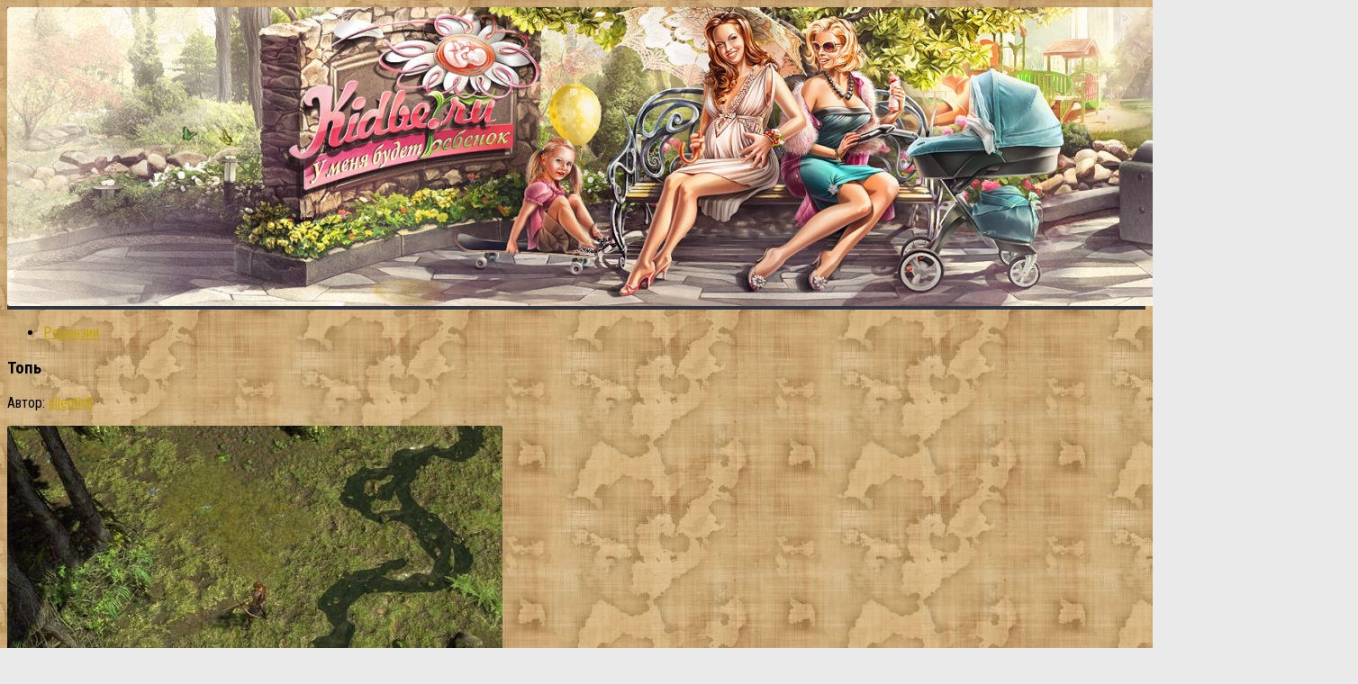

--- FILE ---
content_type: text/html; charset=UTF-8
request_url: http://silenthill.ru/top/
body_size: 44893
content:
<!DOCTYPE html>
<html class="no-js" lang="ru-RU">
<head>
  <meta charset="UTF-8">
  <meta name="viewport" content="width=device-width, initial-scale=1.0">
  <link rel="profile" href="http://gmpg.org/xfn/11">
  <link rel="pingback" href="http://silenthill.ru/xmlrpc.php">

  <title>Топь &#8212; Биографии, истории, приключения из мира кино</title>
<script>document.documentElement.className = document.documentElement.className.replace("no-js","js");</script>
<link href="//fonts.googleapis.com/css?family=Roboto+Condensed:400,300italic,300,400italic,700&subset=latin,latin-ext" rel="stylesheet" type="text/css">
<link rel='stylesheet' id='hueman-main-style-css'  href='http://silenthill.ru/wp-content/themes/hueman/assets/front/css/main.min.css' type='text/css' media='all' />
<link rel='stylesheet' id='theme-stylesheet-css'  href='http://silenthill.ru/wp-content/themes/hueman/style.css' type='text/css' media='all' />
<link rel='stylesheet' id='hueman-font-awesome-css'  href='http://silenthill.ru/wp-content/themes/hueman/assets/front/css/font-awesome.min.css' type='text/css' media='all' />
<script type='text/javascript' src='http://silenthill.ru/wp-includes/js/jquery/jquery.js'></script>
<script type='text/javascript' src='http://silenthill.ru/wp-includes/js/jquery/jquery-migrate.min.js'></script>
<link rel='prev' title='Татьяна васильева: «внуки возвращают меня к жизни»' href='http://silenthill.ru/tatjana-vasileva-vnuki-vozvrashhajut-menja-k/' />
<link rel='next' title='Метро не сразу строилось' href='http://silenthill.ru/metro-ne-srazu-stroilos/' />
<link rel="canonical" href="http://silenthill.ru/top/" />
<link rel="alternate" type="application/json+oembed" href="http://silenthill.ru/wp-json/oembed/1.0/embed?url=http%3A%2F%2Fsilenthill.ru%2Ftop%2F" />
<link rel="alternate" type="text/xml+oembed" href="http://silenthill.ru/wp-json/oembed/1.0/embed?url=http%3A%2F%2Fsilenthill.ru%2Ftop%2F&#038;format=xml" />
<style>.pseudo-clearfy-link { color: #008acf; cursor: pointer;}.pseudo-clearfy-link:hover { text-decoration: none;}</style><!--[if lt IE 9]>
<script src="http://silenthill.ru/wp-content/themes/hueman/assets/front/js/ie/html5shiv-printshiv.min.js"></script>
<script src="http://silenthill.ru/wp-content/themes/hueman/assets/front/js/ie/selectivizr.js"></script>
<![endif]-->
<link rel="icon" href="http://silenthill.ru/wp-content/uploads/2018/04/cropped-cinema-160x160.png" sizes="32x32" />
<link rel="icon" href="http://silenthill.ru/wp-content/uploads/2018/04/cropped-cinema-320x320.png" sizes="192x192" />
<link rel="apple-touch-icon-precomposed" href="http://silenthill.ru/wp-content/uploads/2018/04/cropped-cinema-320x320.png" />
<meta name="msapplication-TileImage" content="http://silenthill.ru/wp-content/uploads/2018/04/cropped-cinema-320x320.png" />
<style type="text/css">
/* Dynamic CSS: For no styles in head, copy and put the css below in your child theme's style.css, disable dynamic styles */
body { font-family: "Roboto Condensed", Arial, sans-serif; }
.boxed #wrapper, .container-inner { max-width: 1290px; }

::selection { background-color: #c6a200; }
::-moz-selection { background-color: #c6a200; }

a,
.themeform label .required,
#flexslider-featured .flex-direction-nav .flex-next:hover,
#flexslider-featured .flex-direction-nav .flex-prev:hover,
.post-hover:hover .post-title a,
.post-title a:hover,
.s1 .post-nav li a:hover i,
.content .post-nav li a:hover i,
.post-related a:hover,
.s1 .widget_rss ul li a,
#footer .widget_rss ul li a,
.s1 .widget_calendar a,
#footer .widget_calendar a,
.s1 .alx-tab .tab-item-category a,
.s1 .alx-posts .post-item-category a,
.s1 .alx-tab li:hover .tab-item-title a,
.s1 .alx-tab li:hover .tab-item-comment a,
.s1 .alx-posts li:hover .post-item-title a,
#footer .alx-tab .tab-item-category a,
#footer .alx-posts .post-item-category a,
#footer .alx-tab li:hover .tab-item-title a,
#footer .alx-tab li:hover .tab-item-comment a,
#footer .alx-posts li:hover .post-item-title a,
.comment-tabs li.active a,
.comment-awaiting-moderation,
.child-menu a:hover,
.child-menu .current_page_item > a,
.wp-pagenavi a { color: #c6a200; }

.themeform input[type="submit"],
.themeform button[type="submit"],
.s1 .sidebar-top,
.s1 .sidebar-toggle,
#flexslider-featured .flex-control-nav li a.flex-active,
.post-tags a:hover,
.s1 .widget_calendar caption,
#footer .widget_calendar caption,
.author-bio .bio-avatar:after,
.commentlist li.bypostauthor > .comment-body:after,
.commentlist li.comment-author-admin > .comment-body:after { background-color: #c6a200; }

.post-format .format-container { border-color: #c6a200; }

.s1 .alx-tabs-nav li.active a,
#footer .alx-tabs-nav li.active a,
.comment-tabs li.active a,
.wp-pagenavi a:hover,
.wp-pagenavi a:active,
.wp-pagenavi span.current { border-bottom-color: #c6a200!important; }
        

.search-expand,
#nav-topbar.nav-container { background-color: #e64338; }
@media only screen and (min-width: 720px) {
  #nav-topbar .nav ul { background-color: #e64338; }
}
        

#header { background-color: #313742; }
@media only screen and (min-width: 720px) {
  #nav-header .nav ul { background-color: #313742; }
}
        
#footer-bottom { background-color: #160d0b; }
img { -webkit-border-radius: 3px; border-radius: 3px; }
body {background: #eaeaea url(http://silenthill.ru/wp-content/uploads/2018/09/map-parchment-300x176.jpg) repeat left top;background-attachment:inherit;}
</style>
</head>






<noindex><nofolow>
<script async="async" src="https://w.uptolike.com/widgets/v1/zp.js?pid=1795771" type="text/javascript"></script>
</nofolow></noindex>





<body class="post-template-default single single-post postid-108665 single-format-standard col-3cm boxed chrome">

<div id="wrapper">

  
  <header id="header">
    <div class="container group">
        <div class="container-inner">
                      <div id="header-image-wrap">
              <a href="http://silenthill.ru/" rel="home"><img class="site-image" src="http://silenthill.ru/wp-content/uploads/2018/09/cropped-kidbe.jpg" alt="Биографии, истории, приключения из мира кино"></a>          </div>
      
      
    </div><!--/.container-inner-->
      </div><!--/.container-->
</header><!--/#header-->
  
  <div class="container" id="page">
    <div class="container-inner">
            <div class="main">
        <div class="main-inner group">
          
<section class="content">

	<div class="page-title pad group">
  			<ul class="meta-single group">
			<li class="category"><a href="http://silenthill.ru/category/recenzii-4/" rel="category tag">Рецензии</a></li>
					</ul>

	
</div><!--/.page-title-->
	<div class="pad group">

					<article class="post-108665 post type-post status-publish format-standard has-post-thumbnail hentry category-recenzii-4 tag-top">
				<div class="post-inner group">

          <h1 class="post-title entry-title">Топь</h1>
<p class="post-byline">Автор:   <span class="vcard author">
     <span class="fn"><a href="http://silenthill.ru/author/admin/" title="Записи silenthill" rel="author">silenthill</a></span>
   </span> &middot;
                            <time class="published" datetime=""></time>
               </p>
					
					<div class="clear"></div>

					<div class="entry themeform">
						<div class="entry-inner">
							<p><img src="http://silenthill.ru/wp-content/uploads/2018/04/top_1.jpg"alt="топь " title="топь "></p>
<p>Сон приводит её в дом у болота. Ветхая ситуация, приглушённый свет, витражная дверь с розой, пугало наоборот окна. Маленькая девочка в ночнушке и некто страшный рядом. Тот, от которого исходит опасность. Тропинка, ведущая в топь.</p>
<p> И звуки: всхлипы, вскрики, вздохи, крики. Ход, второй, рука из трясины. В мгновение ока затягивающая её вглубь…</p>
<p>Пробуждение неизменно весело. Облегчение от того, что не по-настоящему.</p>
<p>И так много лет.</p>
<p>К этому не привыкнешь. Вот лишь сейчас кошмары стали бросче и настойчивей. Врач рекомендует Клэр Холлоуэй поменять лечение: применить обморок, отправиться на природу. Но та решает столкнуться с иллюзией лицом к лицу.</p>
<p> Недаром говорят – клин клином вышибает.</p>
<p>Клэр прибывает на место. И поражается точности воспроизведения сновидений. Всё такое привычное…</p>
<p>Но ночью кошмар делается явью. И женщина обращается за помощью к специалисту по паранормальным явлениям Джеффри Ханту. Совместно они смогут больше.</p>
<p>Второй фильм канадского режиссёра Джордана Баркера, снятый всего за 9 лимонов, привлёк внимание вовсе не из-за жанра либо фамилии создателя.<span id="more-108665"></span> В нём принимал участие новоиспечённый обладатель “Вручения Оскара” Форест Уитакер. На самом актёре успех не имел возможности отразиться кроме того чисто физически (фильм снимался задолго до награждения).</p>
<p> Легко зритель наблюдает на человека, только что ставшего известным, совсем вторыми глазами. Особенно если не знал его до этого. Последняя фраза не про меня. Я, что именуется, изучил Фореста с ног до головы.</p>
<p> Про таких говорят: “Он не подведёт”. И совершенно верно. Уитакер как неизменно убедителен.</p>
<p> Кроме того в случае если убеждать некого и не в чем.</p>
<p>Вправду, “Топь” – обычный ужастик про призраков из прошлого. Добротный фильм экономного класса, каких большое количество. Вызывающий определённый интерес и доставляющий умеренное наслаждение.</p>
<p>Уровень снимающихся в нём актёров (не считая Форреста имеется и Габриэль Анвар) подтягивает вверх и саму ленту. Недорогие эффекты, грим, минимум графики. Но так как трудится. За счёт звука, постановки и света.</p>
<p> Влияя больше на рецепторы, нежели на мозг.</p>
<p>Сценарий исключает долгие раздумья о собственной сущности. Безтолку гадать, чем закончится эта история. Исходя из этого и не напрягаешься. А уж что в том месте припасено на десерт… Необычное дело – кроме того и не помню.</p>
<p> Возможно, не так уж оно и принципиально важно.</p>
<p>Привидения провалятся сквозь землю, без этого никак. В болоте? А хоть бы и в том месте!</p>
<h3>3 СУПЕР МЕСТА | КАРТА ТОПЬ | ВРАГИ ВСПОТЕЮТ ОТ СВЕТА</h3>
<p><center><iframe width="500" height="281" src="https://www.youtube.com/embed/zyUrvzObkHo" frameborder="0" allowfullscreen></iframe><br />
</center></p>
<h4>Темы которые будут Вам интересны:</h4>
<ul>
<li>
<p><a href="http://silenthill.ru/boris-hlebnikov-v-moem-filme-net-geroev-i/">Борис хлебников: «в моем фильме нет героев и негодяев»</a></p>
</li>
<li>
<p><a href="http://silenthill.ru/sergej-puskepalis-uchitsja-prinimat-rody/">Сергей пускепалис учится принимать роды</a></p>
</li>
<li>
<p><a href="http://silenthill.ru/na-festivale-okno-v-evropu-pokazali-novyj-film/">На фестивале «окно в европу» показали новый фильм юрия шиллера «праздник»</a></p>
</li>
<li>
<p><a href="http://silenthill.ru/makdzhi-my-snimali-kino-o-sile-chelovecheskogo/">Макджи: «мы снимали кино о силе человеческого сердца»</a></p>
</li>
</ul>
							<nav class="pagination group">
                              </nav><!--/.pagination-->
						</div>

            
						<div class="clear"></div>
					</div><!--/.entry-->

				</div><!--/.post-inner-->
			</article><!--/.post-->
		
		<div class="clear"></div>

		<p class="post-tags"><span>Метки:</span> <a href="http://silenthill.ru/tag/top/" rel="tag">топь</a></p>
		
			<ul class="post-nav group">
		<li class="next"><a href="http://silenthill.ru/metro-ne-srazu-stroilos/" rel="next"><i class="fa fa-chevron-right"></i><strong>Следующая публикация</strong> <span>Метро не сразу строилось</span></a></li>
		<li class="previous"><a href="http://silenthill.ru/tatjana-vasileva-vnuki-vozvrashhajut-menja-k/" rel="prev"><i class="fa fa-chevron-left"></i><strong>Предыдущая публикация</strong> <span>Татьяна васильева: «внуки возвращают меня к жизни»</span></a></li>
	</ul>

		

<h4 class="heading">
	<i class="fa fa-hand-o-right"></i>Читайте также:</h4>

<ul class="related-posts group">

		<li class="related post-hover">
		<article class="post-110842 post type-post status-publish format-standard has-post-thumbnail hentry category-recenzii-4 tag-aleksandr tag-nevskaya">

			<div class="post-thumbnail">
				<a href="http://silenthill.ru/aleksandr-nevskaja-bitva/" title="Александр. невская битва">
					<img width="520" height="245" src="http://silenthill.ru/wp-content/uploads/2018/04/aleksandr-nevskaja-bitva_1-520x245.jpg" class="attachment-thumb-medium size-thumb-medium wp-post-image" alt="" srcset="http://silenthill.ru/wp-content/uploads/2018/04/aleksandr-nevskaja-bitva_1-520x245.jpg 520w, http://silenthill.ru/wp-content/uploads/2018/04/aleksandr-nevskaja-bitva_1-720x340.jpg 720w" sizes="(max-width: 520px) 100vw, 520px" />																			</a>
							</div><!--/.post-thumbnail-->

			<div class="related-inner">

				<h4 class="post-title entry-title">
					<a href="http://silenthill.ru/aleksandr-nevskaja-bitva/" rel="bookmark" title="Александр. невская битва">Александр. невская битва</a>
				</h4><!--/.post-title-->

				<div class="post-meta group">
					<p class="post-date">
  <time class="published updated" datetime="2015-08-27 10:26:48"></time>
</p>

  <p class="post-byline" style="display:none">&nbsp;Автор:    <span class="vcard author">
      <span class="fn"><a href="http://silenthill.ru/author/admin/" title="Записи silenthill" rel="author">silenthill</a></span>
    </span> &middot; Published <span class="published"></span>
      </p>
				</div><!--/.post-meta-->

			</div><!--/.related-inner-->

		</article>
	</li><!--/.related-->
		<li class="related post-hover">
		<article class="post-109867 post type-post status-publish format-standard has-post-thumbnail hentry category-recenzii-4 tag-galadriel tag-kadr-filma tag-navsegda">

			<div class="post-thumbnail">
				<a href="http://silenthill.ru/galadrijel-navsegda/" title="Галадриэль навсегда">
					<img width="520" height="245" src="http://silenthill.ru/wp-content/uploads/2018/04/galadrijel-navsegda_1-520x245.jpg" class="attachment-thumb-medium size-thumb-medium wp-post-image" alt="" srcset="http://silenthill.ru/wp-content/uploads/2018/04/galadrijel-navsegda_1-520x245.jpg 520w, http://silenthill.ru/wp-content/uploads/2018/04/galadrijel-navsegda_1-720x340.jpg 720w" sizes="(max-width: 520px) 100vw, 520px" />																			</a>
							</div><!--/.post-thumbnail-->

			<div class="related-inner">

				<h4 class="post-title entry-title">
					<a href="http://silenthill.ru/galadrijel-navsegda/" rel="bookmark" title="Галадриэль навсегда">Галадриэль навсегда</a>
				</h4><!--/.post-title-->

				<div class="post-meta group">
					<p class="post-date">
  <time class="published updated" datetime="2018-02-07 13:18:39"></time>
</p>

  <p class="post-byline" style="display:none">&nbsp;Автор:    <span class="vcard author">
      <span class="fn"><a href="http://silenthill.ru/author/admin/" title="Записи silenthill" rel="author">silenthill</a></span>
    </span> &middot; Published <span class="published"></span>
      </p>
				</div><!--/.post-meta-->

			</div><!--/.related-inner-->

		</article>
	</li><!--/.related-->
		<li class="related post-hover">
		<article class="post-102463 post type-post status-publish format-standard has-post-thumbnail hentry category-recenzii-4 tag-kadr-filma tag-pushistyj tag-forsazh">

			<div class="post-thumbnail">
				<a href="http://silenthill.ru/pushistyj-forsazh/" title="Пушистый форсаж">
					<img width="520" height="245" src="http://silenthill.ru/wp-content/uploads/2018/04/pushistyj-forsazh_1-520x245.jpg" class="attachment-thumb-medium size-thumb-medium wp-post-image" alt="" srcset="http://silenthill.ru/wp-content/uploads/2018/04/pushistyj-forsazh_1-520x245.jpg 520w, http://silenthill.ru/wp-content/uploads/2018/04/pushistyj-forsazh_1-720x340.jpg 720w" sizes="(max-width: 520px) 100vw, 520px" />																			</a>
							</div><!--/.post-thumbnail-->

			<div class="related-inner">

				<h4 class="post-title entry-title">
					<a href="http://silenthill.ru/pushistyj-forsazh/" rel="bookmark" title="Пушистый форсаж">Пушистый форсаж</a>
				</h4><!--/.post-title-->

				<div class="post-meta group">
					<p class="post-date">
  <time class="published updated" datetime="2014-09-10 10:10:58"></time>
</p>

  <p class="post-byline" style="display:none">&nbsp;Автор:    <span class="vcard author">
      <span class="fn"><a href="http://silenthill.ru/author/admin/" title="Записи silenthill" rel="author">silenthill</a></span>
    </span> &middot; Published <span class="published"></span>
      </p>
				</div><!--/.post-meta-->

			</div><!--/.related-inner-->

		</article>
	</li><!--/.related-->
		
</ul><!--/.post-related-->


		
	</div><!--/.pad-->

</section><!--/.content-->


	<div class="sidebar s1">

		<a class="sidebar-toggle" title="Развернуть боковое меню"><i class="fa icon-sidebar-toggle"></i></a>

		<div class="sidebar-content">

			
			
			
			<div id="alxtabs-2" class="widget widget_hu_tabs">
<h3 class="widget-title"></h3><ul class="alx-tabs-nav group tab-count-2"><li class="alx-tab tab-recent"><a href="#tab-recent-2" title="Новые записи"><i class="fa fa-clock-o"></i><span>Новые записи</span></a></li><li class="alx-tab tab-popular"><a href="#tab-popular-2" title="Популярные записи"><i class="fa fa-star"></i><span>Популярные записи</span></a></li></ul>
	<div class="alx-tabs-container">


		
						
			<ul id="tab-recent-2" class="alx-tab group thumbs-enabled">
								<li>

										<div class="tab-item-thumbnail">
						<a href="http://silenthill.ru/tom-kruz-kupil-zamok-rona-habbarda-i-sobiraetsja-v/" title="Том круз купил замок рона хаббарда и собирается в нем жить">
							<img width="160" height="160" src="http://silenthill.ru/wp-content/uploads/2018/04/tom-kruz-kupil-zamok-rona-habbarda-i-sobiraetsja-v_1-160x160.jpg" class="attachment-thumb-small size-thumb-small wp-post-image" alt="" srcset="http://silenthill.ru/wp-content/uploads/2018/04/tom-kruz-kupil-zamok-rona-habbarda-i-sobiraetsja-v_1-160x160.jpg 160w, http://silenthill.ru/wp-content/uploads/2018/04/tom-kruz-kupil-zamok-rona-habbarda-i-sobiraetsja-v_1-320x320.jpg 320w" sizes="(max-width: 160px) 100vw, 160px" />																											</a>
					</div>
					
					<div class="tab-item-inner group">
												<p class="tab-item-title"><a href="http://silenthill.ru/tom-kruz-kupil-zamok-rona-habbarda-i-sobiraetsja-v/" rel="bookmark" title="Том круз купил замок рона хаббарда и собирается в нем жить">Том круз купил замок рона хаббарда и собирается в нем жить</a></p>
											</div>

				</li>
								<li>

										<div class="tab-item-thumbnail">
						<a href="http://silenthill.ru/zvezdy-kanala-sts-rasskazali-kak-otmechajut-pashu/" title="Звезды канала стс рассказали, как отмечают пасху">
							<img width="160" height="160" src="http://silenthill.ru/wp-content/uploads/2018/04/zvezdy-kanala-sts-rasskazali-kak-otmechajut-pashu_1-160x160.jpeg" class="attachment-thumb-small size-thumb-small wp-post-image" alt="" srcset="http://silenthill.ru/wp-content/uploads/2018/04/zvezdy-kanala-sts-rasskazali-kak-otmechajut-pashu_1-160x160.jpeg 160w, http://silenthill.ru/wp-content/uploads/2018/04/zvezdy-kanala-sts-rasskazali-kak-otmechajut-pashu_1-320x320.jpeg 320w" sizes="(max-width: 160px) 100vw, 160px" />																											</a>
					</div>
					
					<div class="tab-item-inner group">
												<p class="tab-item-title"><a href="http://silenthill.ru/zvezdy-kanala-sts-rasskazali-kak-otmechajut-pashu/" rel="bookmark" title="Звезды канала стс рассказали, как отмечают пасху">Звезды канала стс рассказали, как отмечают пасху</a></p>
											</div>

				</li>
								<li>

										<div class="tab-item-thumbnail">
						<a href="http://silenthill.ru/teleprogrammy-kotorye-vela-ksenija-sobchak-ot-doma/" title="Телепрограммы, которые вела ксения собчак: от «дома-2» до «битвы ресторанов»">
							<img width="160" height="160" src="http://silenthill.ru/wp-content/uploads/2018/04/teleprogrammy-kotorye-vela-ksenija-sobchak-ot-doma_1-160x160.jpeg" class="attachment-thumb-small size-thumb-small wp-post-image" alt="" srcset="http://silenthill.ru/wp-content/uploads/2018/04/teleprogrammy-kotorye-vela-ksenija-sobchak-ot-doma_1-160x160.jpeg 160w, http://silenthill.ru/wp-content/uploads/2018/04/teleprogrammy-kotorye-vela-ksenija-sobchak-ot-doma_1-320x320.jpeg 320w" sizes="(max-width: 160px) 100vw, 160px" />																											</a>
					</div>
					
					<div class="tab-item-inner group">
												<p class="tab-item-title"><a href="http://silenthill.ru/teleprogrammy-kotorye-vela-ksenija-sobchak-ot-doma/" rel="bookmark" title="Телепрограммы, которые вела ксения собчак: от «дома-2» до «битвы ресторанов»">Телепрограммы, которые вела ксения собчак: от «дома-2» до «битвы ресторанов»</a></p>
											</div>

				</li>
								<li>

										<div class="tab-item-thumbnail">
						<a href="http://silenthill.ru/seans-relaksa-dlja-ofisnyh-rabotnikov-recenzija-na/" title="Сеанс релакса для офисных работников &#8212; рецензия на эксперимент «офис»">
							<img width="160" height="160" src="http://silenthill.ru/wp-content/uploads/2018/04/seans-relaksa-dlja-ofisnyh-rabotnikov-recenzija-na_1-160x160.jpg" class="attachment-thumb-small size-thumb-small wp-post-image" alt="" srcset="http://silenthill.ru/wp-content/uploads/2018/04/seans-relaksa-dlja-ofisnyh-rabotnikov-recenzija-na_1-160x160.jpg 160w, http://silenthill.ru/wp-content/uploads/2018/04/seans-relaksa-dlja-ofisnyh-rabotnikov-recenzija-na_1-320x320.jpg 320w" sizes="(max-width: 160px) 100vw, 160px" />																											</a>
					</div>
					
					<div class="tab-item-inner group">
												<p class="tab-item-title"><a href="http://silenthill.ru/seans-relaksa-dlja-ofisnyh-rabotnikov-recenzija-na/" rel="bookmark" title="Сеанс релакса для офисных работников &#8212; рецензия на эксперимент «офис»">Сеанс релакса для офисных работников &#8212; рецензия на эксперимент «офис»</a></p>
											</div>

				</li>
								<li>

										<div class="tab-item-thumbnail">
						<a href="http://silenthill.ru/pjat-glavnyh-filmov-ob-armii-chto-smotret-23/" title="Пять главных фильмов об армии: что смотреть 23 февраля">
							<img width="160" height="160" src="http://silenthill.ru/wp-content/uploads/2018/04/pjat-glavnyh-filmov-ob-armii-chto-smotret-23_1-160x160.jpeg" class="attachment-thumb-small size-thumb-small wp-post-image" alt="" srcset="http://silenthill.ru/wp-content/uploads/2018/04/pjat-glavnyh-filmov-ob-armii-chto-smotret-23_1-160x160.jpeg 160w, http://silenthill.ru/wp-content/uploads/2018/04/pjat-glavnyh-filmov-ob-armii-chto-smotret-23_1-320x320.jpeg 320w, http://silenthill.ru/wp-content/uploads/2018/04/pjat-glavnyh-filmov-ob-armii-chto-smotret-23_1.jpeg 400w" sizes="(max-width: 160px) 100vw, 160px" />																											</a>
					</div>
					
					<div class="tab-item-inner group">
												<p class="tab-item-title"><a href="http://silenthill.ru/pjat-glavnyh-filmov-ob-armii-chto-smotret-23/" rel="bookmark" title="Пять главных фильмов об армии: что смотреть 23 февраля">Пять главных фильмов об армии: что смотреть 23 февраля</a></p>
											</div>

				</li>
								<li>

										<div class="tab-item-thumbnail">
						<a href="http://silenthill.ru/sozdatel-chuzhogo-ridli-skott-zaspojleril/" title="Создатель чужого ридли скотт заспойлерил собственный фильм">
							<img width="160" height="160" src="http://silenthill.ru/wp-content/uploads/2018/04/sozdatel-chuzhogo-ridli-skott-zaspojleril_1-160x160.jpeg" class="attachment-thumb-small size-thumb-small wp-post-image" alt="" srcset="http://silenthill.ru/wp-content/uploads/2018/04/sozdatel-chuzhogo-ridli-skott-zaspojleril_1-160x160.jpeg 160w, http://silenthill.ru/wp-content/uploads/2018/04/sozdatel-chuzhogo-ridli-skott-zaspojleril_1-320x320.jpeg 320w" sizes="(max-width: 160px) 100vw, 160px" />																											</a>
					</div>
					
					<div class="tab-item-inner group">
												<p class="tab-item-title"><a href="http://silenthill.ru/sozdatel-chuzhogo-ridli-skott-zaspojleril/" rel="bookmark" title="Создатель чужого ридли скотт заспойлерил собственный фильм">Создатель чужого ридли скотт заспойлерил собственный фильм</a></p>
											</div>

				</li>
								<li>

										<div class="tab-item-thumbnail">
						<a href="http://silenthill.ru/shon-penn-sozhaleju-o-negativnoj-reakcii-na/" title="Шон пенн: сожалею о негативной реакции на интервью с наркобароном">
							<img width="160" height="160" src="http://silenthill.ru/wp-content/uploads/2018/04/shon-penn-sozhaleju-o-negativnoj-reakcii-na_1-160x160.jpg" class="attachment-thumb-small size-thumb-small wp-post-image" alt="" srcset="http://silenthill.ru/wp-content/uploads/2018/04/shon-penn-sozhaleju-o-negativnoj-reakcii-na_1-160x160.jpg 160w, http://silenthill.ru/wp-content/uploads/2018/04/shon-penn-sozhaleju-o-negativnoj-reakcii-na_1-320x320.jpg 320w" sizes="(max-width: 160px) 100vw, 160px" />																											</a>
					</div>
					
					<div class="tab-item-inner group">
												<p class="tab-item-title"><a href="http://silenthill.ru/shon-penn-sozhaleju-o-negativnoj-reakcii-na/" rel="bookmark" title="Шон пенн: сожалею о негативной реакции на интервью с наркобароном">Шон пенн: сожалею о негативной реакции на интервью с наркобароном</a></p>
											</div>

				</li>
								<li>

										<div class="tab-item-thumbnail">
						<a href="http://silenthill.ru/otvalite-sektanty-iz-kob-naezzhajut-na-filmy/" title="Отвалите! сектанты из коб наезжают на фильмы ужасов">
							<img width="160" height="160" src="http://silenthill.ru/wp-content/uploads/2018/04/otvalite-sektanty-iz-kob-naezzhajut-na-filmy_1-160x160.jpg" class="attachment-thumb-small size-thumb-small wp-post-image" alt="" srcset="http://silenthill.ru/wp-content/uploads/2018/04/otvalite-sektanty-iz-kob-naezzhajut-na-filmy_1-160x160.jpg 160w, http://silenthill.ru/wp-content/uploads/2018/04/otvalite-sektanty-iz-kob-naezzhajut-na-filmy_1-320x320.jpg 320w" sizes="(max-width: 160px) 100vw, 160px" />																											</a>
					</div>
					
					<div class="tab-item-inner group">
												<p class="tab-item-title"><a href="http://silenthill.ru/otvalite-sektanty-iz-kob-naezzhajut-na-filmy/" rel="bookmark" title="Отвалите! сектанты из коб наезжают на фильмы ужасов">Отвалите! сектанты из коб наезжают на фильмы ужасов</a></p>
											</div>

				</li>
											</ul><!--/.alx-tab-->

		

		
						<ul id="tab-popular-2" class="alx-tab group thumbs-enabled">

								<li>

										<div class="tab-item-thumbnail">
						<a href="http://silenthill.ru/andzhelina-dzholi-somnevaetsja-v-svojom-talante/" title="Анджелина джоли сомневается в своём таланте">
							<img width="160" height="160" src="http://silenthill.ru/wp-content/uploads/2018/04/andzhelina-dzholi-somnevaetsja-v-svojom-talante_1-160x160.jpg" class="attachment-thumb-small size-thumb-small wp-post-image" alt="" srcset="http://silenthill.ru/wp-content/uploads/2018/04/andzhelina-dzholi-somnevaetsja-v-svojom-talante_1-160x160.jpg 160w, http://silenthill.ru/wp-content/uploads/2018/04/andzhelina-dzholi-somnevaetsja-v-svojom-talante_1-320x320.jpg 320w" sizes="(max-width: 160px) 100vw, 160px" />																											</a>
					</div>
					
					<div class="tab-item-inner group">
												<p class="tab-item-title"><a href="http://silenthill.ru/andzhelina-dzholi-somnevaetsja-v-svojom-talante/" rel="bookmark" title="Анджелина джоли сомневается в своём таланте">Анджелина джоли сомневается в своём таланте</a></p>
											</div>

				</li>
								<li>

										<div class="tab-item-thumbnail">
						<a href="http://silenthill.ru/dom-2-glavnye-sobytija-2013-goda-chast-1/" title="«Дом-2»: главные события 2013 года (часть 1)">
							<img width="160" height="160" src="http://silenthill.ru/wp-content/uploads/2018/04/dom-2-glavnye-sobytija-2013-goda-chast-1_1-160x160.jpeg" class="attachment-thumb-small size-thumb-small wp-post-image" alt="" srcset="http://silenthill.ru/wp-content/uploads/2018/04/dom-2-glavnye-sobytija-2013-goda-chast-1_1-160x160.jpeg 160w, http://silenthill.ru/wp-content/uploads/2018/04/dom-2-glavnye-sobytija-2013-goda-chast-1_1-320x320.jpeg 320w" sizes="(max-width: 160px) 100vw, 160px" />																											</a>
					</div>
					
					<div class="tab-item-inner group">
												<p class="tab-item-title"><a href="http://silenthill.ru/dom-2-glavnye-sobytija-2013-goda-chast-1/" rel="bookmark" title="«Дом-2»: главные события 2013 года (часть 1)">«Дом-2»: главные события 2013 года (часть 1)</a></p>
											</div>

				</li>
								<li>

										<div class="tab-item-thumbnail">
						<a href="http://silenthill.ru/bezbrachnaja-nedelja/" title="Безбрачная неделя">
							<img width="160" height="160" src="http://silenthill.ru/wp-content/uploads/2018/04/bezbrachnaja-nedelja_1-160x160.jpg" class="attachment-thumb-small size-thumb-small wp-post-image" alt="" srcset="http://silenthill.ru/wp-content/uploads/2018/04/bezbrachnaja-nedelja_1-160x160.jpg 160w, http://silenthill.ru/wp-content/uploads/2018/04/bezbrachnaja-nedelja_1-320x320.jpg 320w" sizes="(max-width: 160px) 100vw, 160px" />																											</a>
					</div>
					
					<div class="tab-item-inner group">
												<p class="tab-item-title"><a href="http://silenthill.ru/bezbrachnaja-nedelja/" rel="bookmark" title="Безбрачная неделя">Безбрачная неделя</a></p>
											</div>

				</li>
								<li>

										<div class="tab-item-thumbnail">
						<a href="http://silenthill.ru/azbuka-chuvstv/" title="Азбука чувств">
							<img width="160" height="160" src="http://silenthill.ru/wp-content/uploads/2018/04/azbuka-chuvstv_1-160x160.jpg" class="attachment-thumb-small size-thumb-small wp-post-image" alt="" srcset="http://silenthill.ru/wp-content/uploads/2018/04/azbuka-chuvstv_1-160x160.jpg 160w, http://silenthill.ru/wp-content/uploads/2018/04/azbuka-chuvstv_1-320x320.jpg 320w" sizes="(max-width: 160px) 100vw, 160px" />																											</a>
					</div>
					
					<div class="tab-item-inner group">
												<p class="tab-item-title"><a href="http://silenthill.ru/azbuka-chuvstv/" rel="bookmark" title="Азбука чувств">Азбука чувств</a></p>
											</div>

				</li>
								<li>

										<div class="tab-item-thumbnail">
						<a href="http://silenthill.ru/chto-posmotret-s-kinoakademiej-v-seredine-fevralja/" title="Что посмотреть с киноакадемией в середине февраля 2014">
							<img width="160" height="160" src="http://silenthill.ru/wp-content/uploads/2018/04/chto-posmotret-s-kinoakademiej-v-seredine-fevralja_1-160x160.jpg" class="attachment-thumb-small size-thumb-small wp-post-image" alt="" srcset="http://silenthill.ru/wp-content/uploads/2018/04/chto-posmotret-s-kinoakademiej-v-seredine-fevralja_1-160x160.jpg 160w, http://silenthill.ru/wp-content/uploads/2018/04/chto-posmotret-s-kinoakademiej-v-seredine-fevralja_1-320x320.jpg 320w" sizes="(max-width: 160px) 100vw, 160px" />																											</a>
					</div>
					
					<div class="tab-item-inner group">
												<p class="tab-item-title"><a href="http://silenthill.ru/chto-posmotret-s-kinoakademiej-v-seredine-fevralja/" rel="bookmark" title="Что посмотреть с киноакадемией в середине февраля 2014">Что посмотреть с киноакадемией в середине февраля 2014</a></p>
											</div>

				</li>
								<li>

										<div class="tab-item-thumbnail">
						<a href="http://silenthill.ru/13-filmov-2011-goda-o-kotoryh-vy-eshhe-ne-slyshali-2/" title="13 Фильмов 2011 года, о которых вы еще не слышали (европа)">
							<img width="160" height="160" src="http://silenthill.ru/wp-content/uploads/2018/04/13-filmov-2011-goda-o-kotoryh-vy-eshhe-ne-slyshali-2_1-160x160.jpg" class="attachment-thumb-small size-thumb-small wp-post-image" alt="" srcset="http://silenthill.ru/wp-content/uploads/2018/04/13-filmov-2011-goda-o-kotoryh-vy-eshhe-ne-slyshali-2_1-160x160.jpg 160w, http://silenthill.ru/wp-content/uploads/2018/04/13-filmov-2011-goda-o-kotoryh-vy-eshhe-ne-slyshali-2_1-320x320.jpg 320w" sizes="(max-width: 160px) 100vw, 160px" />																											</a>
					</div>
					
					<div class="tab-item-inner group">
												<p class="tab-item-title"><a href="http://silenthill.ru/13-filmov-2011-goda-o-kotoryh-vy-eshhe-ne-slyshali-2/" rel="bookmark" title="13 Фильмов 2011 года, о которых вы еще не слышали (европа)">13 Фильмов 2011 года, о которых вы еще не слышали (европа)</a></p>
											</div>

				</li>
								<li>

										<div class="tab-item-thumbnail">
						<a href="http://silenthill.ru/tainstvennaja-reka/" title="Таинственная река">
							<img width="160" height="160" src="http://silenthill.ru/wp-content/uploads/2018/04/tainstvennaja-reka_1-160x160.jpg" class="attachment-thumb-small size-thumb-small wp-post-image" alt="" srcset="http://silenthill.ru/wp-content/uploads/2018/04/tainstvennaja-reka_1-160x160.jpg 160w, http://silenthill.ru/wp-content/uploads/2018/04/tainstvennaja-reka_1-320x320.jpg 320w" sizes="(max-width: 160px) 100vw, 160px" />																											</a>
					</div>
					
					<div class="tab-item-inner group">
												<p class="tab-item-title"><a href="http://silenthill.ru/tainstvennaja-reka/" rel="bookmark" title="Таинственная река">Таинственная река</a></p>
											</div>

				</li>
								<li>

										<div class="tab-item-thumbnail">
						<a href="http://silenthill.ru/shuler-anton-feoktistov-obchistit-negodjaev-i/" title="«Шулер»: антон феоктистов обчистит негодяев и подлецов">
							<img width="160" height="160" src="http://silenthill.ru/wp-content/uploads/2018/04/shuler-anton-feoktistov-obchistit-negodjaev-i_1-160x160.jpeg" class="attachment-thumb-small size-thumb-small wp-post-image" alt="" srcset="http://silenthill.ru/wp-content/uploads/2018/04/shuler-anton-feoktistov-obchistit-negodjaev-i_1-160x160.jpeg 160w, http://silenthill.ru/wp-content/uploads/2018/04/shuler-anton-feoktistov-obchistit-negodjaev-i_1-320x320.jpeg 320w" sizes="(max-width: 160px) 100vw, 160px" />																											</a>
					</div>
					
					<div class="tab-item-inner group">
												<p class="tab-item-title"><a href="http://silenthill.ru/shuler-anton-feoktistov-obchistit-negodjaev-i/" rel="bookmark" title="«Шулер»: антон феоктистов обчистит негодяев и подлецов">«Шулер»: антон феоктистов обчистит негодяев и подлецов</a></p>
											</div>

				</li>
											</ul><!--/.alx-tab-->

		

		
			</div>

</div>
<div id="pages-2" class="widget widget_pages"><h3 class="widget-title">Основа:</h3>		<ul>
			<li class="page_item page-item-121803"><a href="http://silenthill.ru/soderzhanie-chast-1/">Содержание часть 1</a></li>
<li class="page_item page-item-121804"><a href="http://silenthill.ru/soderzhanie-chast-2/">Содержание часть 2</a></li>
		</ul>
		</div>
		</div><!--/.sidebar-content-->

	</div><!--/.sidebar-->

	<div class="sidebar s2">

	<a class="sidebar-toggle" title="Развернуть боковое меню"><i class="fa icon-sidebar-toggle"></i></a>

	<div class="sidebar-content">

		
		
		<div id="search-3" class="widget widget_search"><form method="get" class="searchform themeform" action="http://silenthill.ru/">
	<div>
		<input type="text" class="search" name="s" onblur="if(this.value=='')this.value='Что ищете + Enter';" onfocus="if(this.value=='Что ищете + Enter')this.value='';" value="Что ищете + Enter" />
	</div>
</form></div><div id="phpeverywherewidget-2" class="widget phpeverywherewidget"><h3 class="widget-title"> </h3><script async="async" src="https://w.uptolike.com/widgets/v1/zp.js?pid=lffd8e0f35c68f2e5427fa0638c1c29831cd624fe1" type="text/javascript"></script></div><div id="categories-2" class="widget widget_categories"><h3 class="widget-title">Рубрики</h3>		<ul>
	<li class="cat-item cat-item-33298"><a href="http://silenthill.ru/category/v-mire-kino-2/" >В мире кино</a>
</li>
	<li class="cat-item cat-item-33301"><a href="http://silenthill.ru/category/intervju/" >Интервью</a>
</li>
	<li class="cat-item cat-item-33300"><a href="http://silenthill.ru/category/otzyvy-i-novosti/" >Отзывы и новости</a>
</li>
	<li class="cat-item cat-item-33299"><a href="http://silenthill.ru/category/razvlekalovo/" >Развлекалово</a>
</li>
	<li class="cat-item cat-item-33297"><a href="http://silenthill.ru/category/recenzii-4/" >Рецензии</a>
</li>
		</ul>
</div>		<div id="recent-posts-4" class="widget widget_recent_entries">		<h3 class="widget-title">Свежие записи</h3>		<ul>
					<li>
				<a href="http://silenthill.ru/v-znachit-vendetta/">V значит вендетта</a>
						</li>
					<li>
				<a href="http://silenthill.ru/zemlja-vampirov/">Земля вампиров</a>
						</li>
					<li>
				<a href="http://silenthill.ru/ja-obsluzhival-anglijskogo-korolja/">Я обслуживал английского короля</a>
						</li>
					<li>
				<a href="http://silenthill.ru/tom-kruz-kupil-zamok-rona-habbarda-i-sobiraetsja-v/">Том круз купил замок рона хаббарда и собирается в нем жить</a>
						</li>
					<li>
				<a href="http://silenthill.ru/princ-s-cherdaka/">Принц с чердака</a>
						</li>
				</ul>
		</div>		
	</div><!--/.sidebar-content-->

</div><!--/.sidebar-->

        </div><!--/.main-inner-->
      </div><!--/.main-->
    </div><!--/.container-inner-->
  </div><!--/.container-->
    <footer id="footer">

    
    
    
    <section class="container" id="footer-bottom">
      <div class="container-inner">

        <a id="back-to-top" href="#"><i class="fa fa-angle-up"></i></a>

        <div class="pad group">

          <div class="grid one-half">
                        
            <div id="copyright">
                              <p>Биографии, истории, приключения из мира кино &copy; 2026. Все права защищены.</p>
                          </div><!--/#copyright-->

            
          </div>

          <div class="grid one-half last">
                      </div>

        </div><!--/.pad-->

      </div><!--/.container-inner-->
    </section><!--/.container-->

  </footer><!--/#footer-->

</div><!--/#wrapper-->

<script type="text/javascript">var pseudo_links = document.querySelectorAll(".pseudo-clearfy-link");for (var i=0;i<pseudo_links.length;i++ ) { pseudo_links[i].addEventListener("click", function(e){   window.open( e.target.getAttribute("data-uri") ); }); }</script><script>document.oncopy = function () {var bodyElement = document.body;var selection = getSelection();var link_url = document.URL;var page_link = "<br>Источник: %link%";page_link = page_link.replace("%link%", " " + link_url + " ");var copy_text = selection + page_link;var divElement = document.createElement("div");divElement.style.position="absolute";divElement.style.left="-99999px";bodyElement.appendChild(divElement);divElement.innerHTML = copy_text;selection.selectAllChildren(divElement);window.setTimeout(function() {bodyElement.removeChild(divElement);},0);}</script><script type='text/javascript' src='http://silenthill.ru/wp-includes/js/underscore.min.js'></script>
<script type='text/javascript'>
/* <![CDATA[ */
var HUParams = {"_disabled":[],"SmoothScroll":{"Enabled":true,"Options":{"touchpadSupport":false}},"centerAllImg":"1","timerOnScrollAllBrowsers":"1","extLinksStyle":null,"extLinksTargetExt":null,"extLinksSkipSelectors":{"classes":["btn","button"],"ids":[]},"imgSmartLoadEnabled":null,"imgSmartLoadOpts":{"parentSelectors":[".container .content",".container .sidebar","#footer","#header-widgets"],"opts":{"excludeImg":[".tc-holder-img"],"fadeIn_options":100}},"goldenRatio":"1.618","gridGoldenRatioLimit":"350","vivusSvgSpeed":"300","isDevMode":""};
/* ]]> */
</script>
<script type='text/javascript' src='http://silenthill.ru/wp-content/themes/hueman/assets/front/js/scripts.min.js'></script>
<script type='text/javascript' src='http://silenthill.ru/wp-includes/js/wp-embed.min.js'></script>
<!--[if lt IE 9]>
<script src="http://silenthill.ru/wp-content/themes/hueman/assets/front/js/ie/respond.js"></script>
<![endif]-->
</body>
</html>


--- FILE ---
content_type: application/javascript;charset=utf-8
request_url: https://w.uptolike.com/widgets/v1/version.js?cb=cb__utl_cb_share_177014185128721
body_size: 395
content:
cb__utl_cb_share_177014185128721('1ea92d09c43527572b24fe052f11127b');